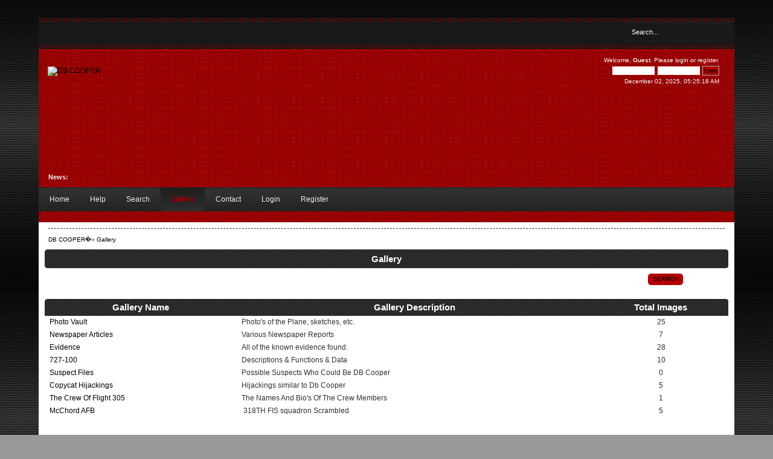

--- FILE ---
content_type: text/html; charset=UTF-8
request_url: https://www.thedbcooperforum.com/gallery/?PHPSESSID=8uq49bet13v40fo11n3hm5dv00
body_size: 4218
content:
<!DOCTYPE html PUBLIC "-//W3C//DTD XHTML 1.0 Transitional//EN" "http://www.w3.org/TR/xhtml1/DTD/xhtml1-transitional.dtd">
<html xmlns="http://www.w3.org/1999/xhtml">
<head>
    <link rel="stylesheet" type="text/css" href="https://www.thedbcooperforum.com/Themes/CarbonRed_2/css/index.css?fin20" />
	<link rel="stylesheet" type="text/css" href="https://www.thedbcooperforum.com/Themes/default/css/webkit.css" />
	<script type="text/javascript" src="https://www.thedbcooperforum.com/Themes/default/scripts/script.js?fin20"></script>
    <script type="text/javascript" src="https://www.thedbcooperforum.com/Themes/CarbonRed_2/scripts/theme.js?fin20"></script>
	<script type="text/javascript"><!-- // --><![CDATA[
		var smf_theme_url = "https://www.thedbcooperforum.com/Themes/CarbonRed_2";
		var smf_default_theme_url = "https://www.thedbcooperforum.com/Themes/default";
		var smf_images_url = "https://www.thedbcooperforum.com/Themes/CarbonRed_2/images";
		var smf_scripturl = "https://www.thedbcooperforum.com/index.php?PHPSESSID=8uq49bet13v40fo11n3hm5dv00&amp;";
		var smf_iso_case_folding = false;
		var smf_charset = "UTF-8";
		var ajax_notification_text = "Loading...";
		var ajax_notification_cancel_text = "Cancel";
	// ]]></script>
	<meta http-equiv="Content-Type" content="text/html; charset=UTF-8" />
	<meta name="description" content="DB COOPER - Gallery" />
	<meta name="keywords" content="db cooper, flight 305, db cooper forum, seattle, portland, unsolved crimes" />
	<title>DB COOPER - Gallery</title>
	<link rel="help" href="https://www.thedbcooperforum.com/help/?PHPSESSID=8uq49bet13v40fo11n3hm5dv00" />
	<link rel="search" href="https://www.thedbcooperforum.com/search/?PHPSESSID=8uq49bet13v40fo11n3hm5dv00" />
	<link rel="contents" href="https://www.thedbcooperforum.com/index.php?PHPSESSID=8uq49bet13v40fo11n3hm5dv00" />
	<link rel="alternate" type="application/rss+xml" title="DB COOPER - RSS" href="https://www.thedbcooperforum.com/.xml/?type=rss;PHPSESSID=8uq49bet13v40fo11n3hm5dv00" />
	<link rel="stylesheet" type="text/css" href="https://www.thedbcooperforum.com/Themes/default/css/jquery.jgrowl.css" />
	<script type="text/javascript" src="https://www.thedbcooperforum.com/Themes/default/scripts/enotify.js"></script>
	<script type="text/javascript">
	jQuery.noConflict();
		(function($){
			$(document).ready(function(){
				var inUpdates = false,
					has_focus = document.hasFocus(),
					fetchUpdate = function(){
						inUpdates = true;
						$.getJSON("https://www.thedbcooperforum.com/index.php?PHPSESSID=8uq49bet13v40fo11n3hm5dv00&amp;action=enotify",
							function(data){
								$.each(data.items, function(i,item){
									$.jGrowl(item.message, { header: item.title, life: 8000 });
								});
							}
						);
						if(!has_focus){
							inUpdates = false;
							return;
						}
						setTimeout(fetchUpdate,10000)
					};
				$(window).focus(function(){
					if(!inUpdates){
						fetchUpdate();
					}
					has_focus = true;
				}).blur(function(){
					has_focus = false;
				});
				fetchUpdate();
			});
		})(jQuery);
	jQuery.noConflict(true);
	</script><script type="text/javascript" src="https://www.thedbcooperforum.com/sachat/index.php?action=head&amp;theme=default"></script>
	<link rel="stylesheet" type="text/css" href="https://www.thedbcooperforum.com/Themes/default/scripts/fancybox/jquery.fancybox.css" media="screen" />
	<link rel="stylesheet" type="text/css" href="https://www.thedbcooperforum.com/Themes/default/scripts/fancybox/helpers/jquery.fancybox-buttons.css" media="screen" />
	<link rel="stylesheet" type="text/css" href="https://www.thedbcooperforum.com/Themes/default/scripts/fancybox/helpers/jquery.fancybox-thumbs.css" media="screen" />
	<link rel="stylesheet" type="text/css" id="saythanks_css" href="https://www.thedbcooperforum.com/Themes/default/css/saythanks.css" />
</head>
<body>
<div id="bodybg">
<div id="wrapper" style="width: 90%">
			  <div id="header">
				<div id="head-l">
					 <div id="head-r">
						  <div id="userarea" class="smalltext">Welcome, <strong>Guest</strong>. Please <a href="https://www.thedbcooperforum.com/?action=login">login</a> or <a href="https://www.thedbcooperforum.com/?action=register">register</a>.<script language="JavaScript" type="text/javascript" src="https://www.thedbcooperforum.com/Themes/default/scripts/sha1.js"></script>
		<form action="https://www.thedbcooperforum.com/login2/?PHPSESSID=8uq49bet13v40fo11n3hm5dv00" method="post" accept-charset="UTF-8" style="margin: 4px 0;" onsubmit="hashLoginPassword(this, '8cfd98fb193492343bebb4d962708fbb');">
				<input type="text" name="user"  size="10" class="input_text" />
				<input type="password" name="passwrd"  size="10" class="input_password" />
				<input type="submit" value="Login" class="button_submit" />
				<input type="hidden" name="hash_passwrd" value="" />
			</form>December 02, 2025, 05:25:18 AM<br />
	  </div>
		<div id="searcharea">
		<form action="https://www.thedbcooperforum.com/search2/?PHPSESSID=8uq49bet13v40fo11n3hm5dv00" method="post" accept-charset="UTF-8">
			  <input class="inputbox" type="text" name="search" value="Search..." onfocus="this.value = '';" onblur="if(this.value=='') this.value='Search...';" /> 
	</form>
		</div><div id="news">
		  <b>News:</b> </div>
			<span id="logo"><a href="https://www.thedbcooperforum.com/index.php?PHPSESSID=8uq49bet13v40fo11n3hm5dv00"><img src="https://previews.dropbox.com/p/thumb/[base64]/p.png?fv_content=true&amp;size_mode=5" alt="DB COOPER" /></a></span>
		  </div>
	  </div>
  </div>
	<div id="toolbar">
	
		<div id="sfmenu">
			<ul>
				<li id="button_home">
					<a class="" href="https://www.thedbcooperforum.com/index.php?PHPSESSID=8uq49bet13v40fo11n3hm5dv00">Home</a>
				</li>
				<li id="button_help">
					<a class="" href="https://www.thedbcooperforum.com/help/?PHPSESSID=8uq49bet13v40fo11n3hm5dv00">Help</a>
				</li>
				<li id="button_search">
					<a class="" href="https://www.thedbcooperforum.com/search/?PHPSESSID=8uq49bet13v40fo11n3hm5dv00">Search</a>
				</li>
				<li id="button_gallery">
					<a class="active " href="https://www.thedbcooperforum.com/gallery/?PHPSESSID=8uq49bet13v40fo11n3hm5dv00">Gallery</a>
				</li>
				<li id="button_contact">
					<a class="" href="https://www.thedbcooperforum.com/index.php?action=contact;PHPSESSID=8uq49bet13v40fo11n3hm5dv00">Contact</a>
				</li>
				<li id="button_login">
					<a class="" href="https://www.thedbcooperforum.com/login/?PHPSESSID=8uq49bet13v40fo11n3hm5dv00">Login</a>
				</li>
				<li id="button_register">
					<a class="" href="https://www.thedbcooperforum.com/register/?PHPSESSID=8uq49bet13v40fo11n3hm5dv00">Register</a>
				</li>
			</ul>
		</div>
	</div>
		  <div id="bodyarea">
	<div class="navigate_section">
		<ul>
			<li>
				<a href="https://www.thedbcooperforum.com/index.php?PHPSESSID=8uq49bet13v40fo11n3hm5dv00"><span>DB COOPER</span></a>�&#187; 
			</li>
			<li class="last">
				<a href="https://www.thedbcooperforum.com/gallery/?PHPSESSID=8uq49bet13v40fo11n3hm5dv00"><span>Gallery</span></a>
			</li>
		</ul>
	</div><script type="text/javascript" src="https://www.thedbcooperforum.com/sachat/index.php?action=body&amp;theme=default"></script>
	
	 <div class="cat_bar">
		<h3 class="catbg centertext">
        Gallery
        </h3>
</div>

				<table border="0" cellpadding="0" cellspacing="0" align="center" width="90%">
						<tr>
							<td style="padding-right: 1ex;" align="right"  width="100%">
						<table cellpadding="0" cellspacing="0" align="right" width="100%">
									<tr>
									<td align="right"  width="100%">
						
		<div class="buttonlist align_top">
			<ul>
				<li><a href="https://www.thedbcooperforum.com/gallery/?sa=search;PHPSESSID=8uq49bet13v40fo11n3hm5dv00" ><span class="last">Search</span></a></li>
			</ul>
		</div>
						</td>	
						</tr>
							</table>
						</td>
						</tr>
					</table>

<br /><table border="0" cellspacing="1" cellpadding="4" class="table_grid"  align="center" width="100%">
<thead>
<tr class="catbg">
				<th scope="col" class="smalltext first_th" colspan="2">Gallery Name</th>
				<th scope="col" class="smalltext">Gallery Description</th>
				<th scope="col" class="smalltext last_th" align="center">Total Images</th>
				</tr>
		</thead><tr class="windowbg2"><td colspan="2"><a href="https://www.thedbcooperforum.com/gallery/?cat=2;PHPSESSID=8uq49bet13v40fo11n3hm5dv00">Photo Vault</a></td><td>Photo&#039;s of the Plane, sketches, etc.</td><td align="center">25</td></tr><tr class="windowbg2"><td colspan="2"><a href="https://www.thedbcooperforum.com/gallery/?cat=3;PHPSESSID=8uq49bet13v40fo11n3hm5dv00">Newspaper Articles</a></td><td>Various Newspaper Reports</td><td align="center">7</td></tr><tr class="windowbg2"><td colspan="2"><a href="https://www.thedbcooperforum.com/gallery/?cat=4;PHPSESSID=8uq49bet13v40fo11n3hm5dv00">Evidence</a></td><td>All of the known evidence found.</td><td align="center">28</td></tr><tr class="windowbg2"><td colspan="2"><a href="https://www.thedbcooperforum.com/gallery/?cat=5;PHPSESSID=8uq49bet13v40fo11n3hm5dv00">727-100</a></td><td>Descriptions &amp; Functions &amp; Data</td><td align="center">10</td></tr><tr class="windowbg2"><td colspan="2"><a href="https://www.thedbcooperforum.com/gallery/?cat=7;PHPSESSID=8uq49bet13v40fo11n3hm5dv00">Suspect Files</a></td><td>Possible Suspects Who Could Be DB Cooper</td><td align="center">0</td></tr><tr class="windowbg2"><td colspan="2"><a href="https://www.thedbcooperforum.com/gallery/?cat=8;PHPSESSID=8uq49bet13v40fo11n3hm5dv00">Copycat Hijackings</a></td><td>Hijackings similar to Db Cooper</td><td align="center">5</td></tr><tr class="windowbg2"><td colspan="2"><a href="https://www.thedbcooperforum.com/gallery/?cat=9;PHPSESSID=8uq49bet13v40fo11n3hm5dv00">The Crew Of Flight 305</a></td><td>The Names And Bio&#039;s Of The Crew Members</td><td align="center">1</td></tr><tr class="windowbg2"><td colspan="2"><a href="https://www.thedbcooperforum.com/gallery/?cat=10;PHPSESSID=8uq49bet13v40fo11n3hm5dv00">McChord AFB</a></td><td>&nbsp;318TH FIS squadron Scrambled</td><td align="center">5</td></tr></table><br /><br /><br /><div align="center"><span class="smalltext">Powered by: <a href="http://www.smfhacks.com/smf-gallery.php" target="blank">SMF Gallery</a></span></div>
	<script type="text/javascript">window.jQuery || document.write(unescape('%3Cscript src="https://ajax.googleapis.com/ajax/libs/jquery/1.11.2/jquery.min.js"%3E%3C/script%3E'))</script>
	<script type="text/javascript" src="https://code.jquery.com/jquery-migrate-1.2.1.js"></script>
	<script type="text/javascript" src="https://www.thedbcooperforum.com/Themes/default/scripts/fancybox/jquery.mousewheel-3.0.6.pack.js"></script>
	<script type="text/javascript" src="https://www.thedbcooperforum.com/Themes/default/scripts/fancybox/jquery.fancybox.pack.js"></script>
	<script type="text/javascript" src="https://www.thedbcooperforum.com/Themes/default/scripts/fancybox/helpers/jquery.fancybox-buttons.js"></script>
	<script type="text/javascript" src="https://www.thedbcooperforum.com/Themes/default/scripts/fancybox/helpers/jquery.fancybox-thumbs.js"></script>
	<script type="text/javascript"><!-- // --><![CDATA[
		jQuery(document).ready(function($){
			$("a[id^=link_]").addClass("fancybox").removeAttr("onclick").attr("rel", "group");
			$("div[id*=_footer]").each(function(){
				var id = $(this).attr("id");
				$("#" + id + " a[rel=group]").attr("rel", "group_" + id);
			});
			$(".fancybox").fancybox({
				type: "image",
				openEffect: "elastic",
				openSpeed: 250,
				closeEffect: "elastic",
				closeSpeed: 250,
				nextEffect: "none",
				nextSpeed: 300,
				prevEffect: "none",
				prevSpeed: 300,
				autoPlay: false,
				playSpeed: 3000,
				tpl: {
					error: '<p class="fancybox-error">The requested content cannot be loaded.<br/>Please try again later.</p>',
					closeBtn: '<div title="Close" class="fancybox-item fancybox-close"></div>',
					next: '<a title="Next" class="fancybox-item fancybox-next"><span></span></a>',
					prev: '<a title="Previous" class="fancybox-item fancybox-prev"><span></span></a>'
				},
				helpers: {
					title: {type: "float"},
					buttons: {
						tpl: '<div id="fancybox-buttons"><ul><li><a class="btnPrev" title="Previous" href="javascript:;"></a></li><li><a class="btnPlay" title="Start slideshow" href="javascript:;"></a></li><li><a class="btnNext" title="Next" href="javascript:;"></a></li><li><a class="btnToggle" title="Toggle size" href="javascript:;"></a></li><li><a class="btnClose" title="Close" href="javascript:jQuery.fancybox.close();"></a></li></ul></div>',
						position : "top"
					},
					thumbs: {
						width: 50,
						height: 50
					}
				}
			});
		});
	// ]]></script>
		</div>
<div id="footer">
	 <div id="foot-l">
		  <div id="foot-r">
			  <div id="footerarea" class="normaltext">
					<div id="footer_section" class="frame">
				<ul class="reset">
				<li class="copyright">
			<span class="smalltext" style="display: inline; visibility: visible; font-family: Verdana, Arial, sans-serif;"><a href="https://www.thedbcooperforum.com/?action=credits" title="Simple Machines Forum" target="_blank" class="new_win">SMF 2.0.11</a> |
 <a href="http://www.simplemachines.org/about/smf/license.php" title="License" target="_blank" class="new_win">SMF &copy; 2015</a>, <a href="http://www.simplemachines.org" title="Simple Machines" target="_blank" class="new_win">Simple Machines</a><br /><span class="smalltext">Enotify by <a href="http://www.createaforum.com" title="Forum Hosting">CreateAForum.com</a></span><br /><a href="http://www.createaforum.com" target="_blank">Simple Audio Video Embedder</a><br />Shutter Unlimited
			</span></li>
				<li><b>CarbonRed</b> by <a href="http://www.pixelmansion.com/" target="_blank" class="new_win" title=""><span><b>Deezel and Trax</b></span></a></li>
				<li><a id="button_xhtml" href="http://validator.w3.org/check?uri=referer" target="_blank" class="new_win" title="Valid XHTML 1.0!"><span>XHTML</span></a></li>
				 <li><a id="button_rss" href="https://www.thedbcooperforum.com/.xml/?type=rss;PHPSESSID=8uq49bet13v40fo11n3hm5dv00" class="new_win"><span>RSS</span></a></li>
				<li class="last"><a id="button_wap2" href="https://www.thedbcooperforum.com/index.php?wap2;PHPSESSID=8uq49bet13v40fo11n3hm5dv00" class="new_win"><span>WAP2</span></a></li>
		</ul>
			</div>
		 </div>
	  </div>
	</div>
 </div>
	</div>
 </div>
</body></html>

--- FILE ---
content_type: text/html; charset=UTF-8
request_url: https://www.thedbcooperforum.com/index.php?PHPSESSID=8uq49bet13v40fo11n3hm5dv00&amp;action=enotify
body_size: 3852
content:
<!DOCTYPE html PUBLIC "-//W3C//DTD XHTML 1.0 Transitional//EN" "http://www.w3.org/TR/xhtml1/DTD/xhtml1-transitional.dtd">
<html xmlns="http://www.w3.org/1999/xhtml">
<head>
    <link rel="stylesheet" type="text/css" href="https://www.thedbcooperforum.com/Themes/CarbonRed_2/css/index.css?fin20" />
	<link rel="stylesheet" type="text/css" href="https://www.thedbcooperforum.com/Themes/default/css/webkit.css" />
	<script type="text/javascript" src="https://www.thedbcooperforum.com/Themes/default/scripts/script.js?fin20"></script>
    <script type="text/javascript" src="https://www.thedbcooperforum.com/Themes/CarbonRed_2/scripts/theme.js?fin20"></script>
	<script type="text/javascript"><!-- // --><![CDATA[
		var smf_theme_url = "https://www.thedbcooperforum.com/Themes/CarbonRed_2";
		var smf_default_theme_url = "https://www.thedbcooperforum.com/Themes/default";
		var smf_images_url = "https://www.thedbcooperforum.com/Themes/CarbonRed_2/images";
		var smf_scripturl = "https://www.thedbcooperforum.com/index.php";
		var smf_iso_case_folding = false;
		var smf_charset = "UTF-8";
		var ajax_notification_text = "Loading...";
		var ajax_notification_cancel_text = "Cancel";
	// ]]></script>
	<meta http-equiv="Content-Type" content="text/html; charset=UTF-8" />
	<meta name="description" content="Login" />
	<meta name="keywords" content="db cooper, flight 305, db cooper forum, seattle, portland, unsolved crimes" />
	<title>Login</title>
	<meta name="robots" content="noindex" />
	<link rel="help" href="https://www.thedbcooperforum.com/help/" />
	<link rel="search" href="https://www.thedbcooperforum.com/search/" />
	<link rel="contents" href="https://www.thedbcooperforum.com/index.php" />
	<link rel="alternate" type="application/rss+xml" title="DB COOPER - RSS" href="https://www.thedbcooperforum.com/.xml/?type=rss" />
	<link rel="stylesheet" type="text/css" href="https://www.thedbcooperforum.com/Themes/default/css/jquery.jgrowl.css" />
	<script type="text/javascript" src="https://www.thedbcooperforum.com/Themes/default/scripts/enotify.js"></script>
	<script type="text/javascript">
	jQuery.noConflict();
		(function($){
			$(document).ready(function(){
				var inUpdates = false,
					has_focus = document.hasFocus(),
					fetchUpdate = function(){
						inUpdates = true;
						$.getJSON("https://www.thedbcooperforum.com/index.php?action=enotify",
							function(data){
								$.each(data.items, function(i,item){
									$.jGrowl(item.message, { header: item.title, life: 8000 });
								});
							}
						);
						if(!has_focus){
							inUpdates = false;
							return;
						}
						setTimeout(fetchUpdate,10000)
					};
				$(window).focus(function(){
					if(!inUpdates){
						fetchUpdate();
					}
					has_focus = true;
				}).blur(function(){
					has_focus = false;
				});
				fetchUpdate();
			});
		})(jQuery);
	jQuery.noConflict(true);
	</script><script type="text/javascript" src="https://www.thedbcooperforum.com/sachat/index.php?action=head&amp;theme=default"></script>
	<link rel="stylesheet" type="text/css" href="https://www.thedbcooperforum.com/Themes/default/scripts/fancybox/jquery.fancybox.css" media="screen" />
	<link rel="stylesheet" type="text/css" href="https://www.thedbcooperforum.com/Themes/default/scripts/fancybox/helpers/jquery.fancybox-buttons.css" media="screen" />
	<link rel="stylesheet" type="text/css" href="https://www.thedbcooperforum.com/Themes/default/scripts/fancybox/helpers/jquery.fancybox-thumbs.css" media="screen" />
	<link rel="stylesheet" type="text/css" id="saythanks_css" href="https://www.thedbcooperforum.com/Themes/default/css/saythanks.css" />
</head>
<body>
<div id="bodybg">
<div id="wrapper" style="width: 90%">
			  <div id="header">
				<div id="head-l">
					 <div id="head-r">
						  <div id="userarea" class="smalltext">Welcome, <strong>Guest</strong>. Please <a href="https://www.thedbcooperforum.com/?action=login">login</a> or <a href="https://www.thedbcooperforum.com/?action=register">register</a>.<script language="JavaScript" type="text/javascript" src="https://www.thedbcooperforum.com/Themes/default/scripts/sha1.js"></script>
		<form action="https://www.thedbcooperforum.com/login2/" method="post" accept-charset="UTF-8" style="margin: 4px 0;" onsubmit="hashLoginPassword(this, 'ef03be7f2858c3eeba5d9fe4f44fb0d8');">
				<input type="text" name="user"  size="10" class="input_text" />
				<input type="password" name="passwrd"  size="10" class="input_password" />
				<input type="submit" value="Login" class="button_submit" />
				<input type="hidden" name="hash_passwrd" value="" />
			</form>December 02, 2025, 05:25:19 AM<br />
	  </div>
		<div id="searcharea">
		<form action="https://www.thedbcooperforum.com/search2/" method="post" accept-charset="UTF-8">
			  <input class="inputbox" type="text" name="search" value="Search..." onfocus="this.value = '';" onblur="if(this.value=='') this.value='Search...';" /> 
	</form>
		</div><div id="news">
		  <b>News:</b> </div>
			<span id="logo"><a href="https://www.thedbcooperforum.com/index.php"><img src="https://previews.dropbox.com/p/thumb/[base64]/p.png?fv_content=true&amp;size_mode=5" alt="DB COOPER" /></a></span>
		  </div>
	  </div>
  </div>
	<div id="toolbar">
	
		<div id="sfmenu">
			<ul>
				<li id="button_home">
					<a class="active " href="https://www.thedbcooperforum.com/index.php">Home</a>
				</li>
				<li id="button_help">
					<a class="" href="https://www.thedbcooperforum.com/help/">Help</a>
				</li>
				<li id="button_search">
					<a class="" href="https://www.thedbcooperforum.com/search/">Search</a>
				</li>
				<li id="button_gallery">
					<a class="" href="https://www.thedbcooperforum.com/gallery/">Gallery</a>
				</li>
				<li id="button_contact">
					<a class="" href="https://www.thedbcooperforum.com/index.php?action=contact">Contact</a>
				</li>
				<li id="button_login">
					<a class="" href="https://www.thedbcooperforum.com/login/">Login</a>
				</li>
				<li id="button_register">
					<a class="" href="https://www.thedbcooperforum.com/register/">Register</a>
				</li>
			</ul>
		</div>
	</div>
		  <div id="bodyarea">
	<div class="navigate_section">
		<ul>
			<li class="last">
				<a href="https://www.thedbcooperforum.com/index.php"><span>DB COOPER</span></a>
			</li>
		</ul>
	</div><script type="text/javascript" src="https://www.thedbcooperforum.com/sachat/index.php?action=body&amp;theme=default"></script>
	<script type="text/javascript" src="https://www.thedbcooperforum.com/Themes/default/scripts/sha1.js"></script>
	<form action="https://www.thedbcooperforum.com/login2/" method="post" accept-charset="UTF-8" name="frmLogin" id="frmLogin" onsubmit="hashLoginPassword(this, 'ef03be7f2858c3eeba5d9fe4f44fb0d8');">
		<div class="tborder login">
			<div class="cat_bar">
				<h3 class="catbg">Warning!</h3>
			</div>
			<p class="information centertext">
				Only registered members are allowed to access this section.<br />
				Please login below or <a href="https://www.thedbcooperforum.com/register/">register an account</a> with DB COOPER.
			</p>
			<div class="cat_bar">
				<h3 class="catbg">
					<img src="https://www.thedbcooperforum.com/Themes/CarbonRed_2/images/icons/login_sm.gif" alt="" class="icon" /> Login
				</h3>
			</div>
			<span class="upperframe"><span></span></span>
			<div class="roundframe">
				<dl>
					<dt>Username:</dt>
					<dd><input type="text" name="user" size="20" class="input_text" /></dd>
					<dt>Password:</dt>
					<dd><input type="password" name="passwrd" size="20" class="input_password" /></dd>
					<dt>Minutes to stay logged in:</dt>
					<dd><input type="text" name="cookielength" size="4" maxlength="4" value="60" class="input_text" /></dd>
					<dt>Always stay logged in:</dt>
					<dd><input type="checkbox" name="cookieneverexp" class="input_check" onclick="this.form.cookielength.disabled = this.checked;" /></dd>
				</dl>
				<p class="centertext"><input type="submit" value="Login" class="button_submit" /></p>
				<p class="centertext smalltext"><a href="https://www.thedbcooperforum.com/reminder/">Forgot your password?</a></p>
			</div>
			<span class="lowerframe"><span></span></span>
			<input type="hidden" name="hash_passwrd" value="" />
		</div>
	</form>
		<script type="text/javascript"><!-- // --><![CDATA[
			document.forms.frmLogin.user.focus();
		// ]]></script>
	<script type="text/javascript">window.jQuery || document.write(unescape('%3Cscript src="https://ajax.googleapis.com/ajax/libs/jquery/1.11.2/jquery.min.js"%3E%3C/script%3E'))</script>
	<script type="text/javascript" src="https://code.jquery.com/jquery-migrate-1.2.1.js"></script>
	<script type="text/javascript" src="https://www.thedbcooperforum.com/Themes/default/scripts/fancybox/jquery.mousewheel-3.0.6.pack.js"></script>
	<script type="text/javascript" src="https://www.thedbcooperforum.com/Themes/default/scripts/fancybox/jquery.fancybox.pack.js"></script>
	<script type="text/javascript" src="https://www.thedbcooperforum.com/Themes/default/scripts/fancybox/helpers/jquery.fancybox-buttons.js"></script>
	<script type="text/javascript" src="https://www.thedbcooperforum.com/Themes/default/scripts/fancybox/helpers/jquery.fancybox-thumbs.js"></script>
	<script type="text/javascript"><!-- // --><![CDATA[
		jQuery(document).ready(function($){
			$("a[id^=link_]").addClass("fancybox").removeAttr("onclick").attr("rel", "group");
			$("div[id*=_footer]").each(function(){
				var id = $(this).attr("id");
				$("#" + id + " a[rel=group]").attr("rel", "group_" + id);
			});
			$(".fancybox").fancybox({
				type: "image",
				openEffect: "elastic",
				openSpeed: 250,
				closeEffect: "elastic",
				closeSpeed: 250,
				nextEffect: "none",
				nextSpeed: 300,
				prevEffect: "none",
				prevSpeed: 300,
				autoPlay: false,
				playSpeed: 3000,
				tpl: {
					error: '<p class="fancybox-error">The requested content cannot be loaded.<br/>Please try again later.</p>',
					closeBtn: '<div title="Close" class="fancybox-item fancybox-close"></div>',
					next: '<a title="Next" class="fancybox-item fancybox-next"><span></span></a>',
					prev: '<a title="Previous" class="fancybox-item fancybox-prev"><span></span></a>'
				},
				helpers: {
					title: {type: "float"},
					buttons: {
						tpl: '<div id="fancybox-buttons"><ul><li><a class="btnPrev" title="Previous" href="javascript:;"></a></li><li><a class="btnPlay" title="Start slideshow" href="javascript:;"></a></li><li><a class="btnNext" title="Next" href="javascript:;"></a></li><li><a class="btnToggle" title="Toggle size" href="javascript:;"></a></li><li><a class="btnClose" title="Close" href="javascript:jQuery.fancybox.close();"></a></li></ul></div>',
						position : "top"
					},
					thumbs: {
						width: 50,
						height: 50
					}
				}
			});
		});
	// ]]></script>
		</div>
<div id="footer">
	 <div id="foot-l">
		  <div id="foot-r">
			  <div id="footerarea" class="normaltext">
					<div id="footer_section" class="frame">
				<ul class="reset">
				<li class="copyright">
			<span class="smalltext" style="display: inline; visibility: visible; font-family: Verdana, Arial, sans-serif;"><a href="https://www.thedbcooperforum.com/?action=credits" title="Simple Machines Forum" target="_blank" class="new_win">SMF 2.0.11</a> |
 <a href="http://www.simplemachines.org/about/smf/license.php" title="License" target="_blank" class="new_win">SMF &copy; 2015</a>, <a href="http://www.simplemachines.org" title="Simple Machines" target="_blank" class="new_win">Simple Machines</a><br /><span class="smalltext">Enotify by <a href="http://www.createaforum.com" title="Forum Hosting">CreateAForum.com</a></span><br /><a href="http://www.createaforum.com" target="_blank">Simple Audio Video Embedder</a><br />Shutter Unlimited
			</span></li>
				<li><b>CarbonRed</b> by <a href="http://www.pixelmansion.com/" target="_blank" class="new_win" title=""><span><b>Deezel and Trax</b></span></a></li>
				<li><a id="button_xhtml" href="http://validator.w3.org/check?uri=referer" target="_blank" class="new_win" title="Valid XHTML 1.0!"><span>XHTML</span></a></li>
				 <li><a id="button_rss" href="https://www.thedbcooperforum.com/.xml/?type=rss" class="new_win"><span>RSS</span></a></li>
				<li class="last"><a id="button_wap2" href="https://www.thedbcooperforum.com/index.php?wap2" class="new_win"><span>WAP2</span></a></li>
		</ul>
			</div>
		 </div>
	  </div>
	</div>
 </div>
	</div>
 </div>
</body></html>